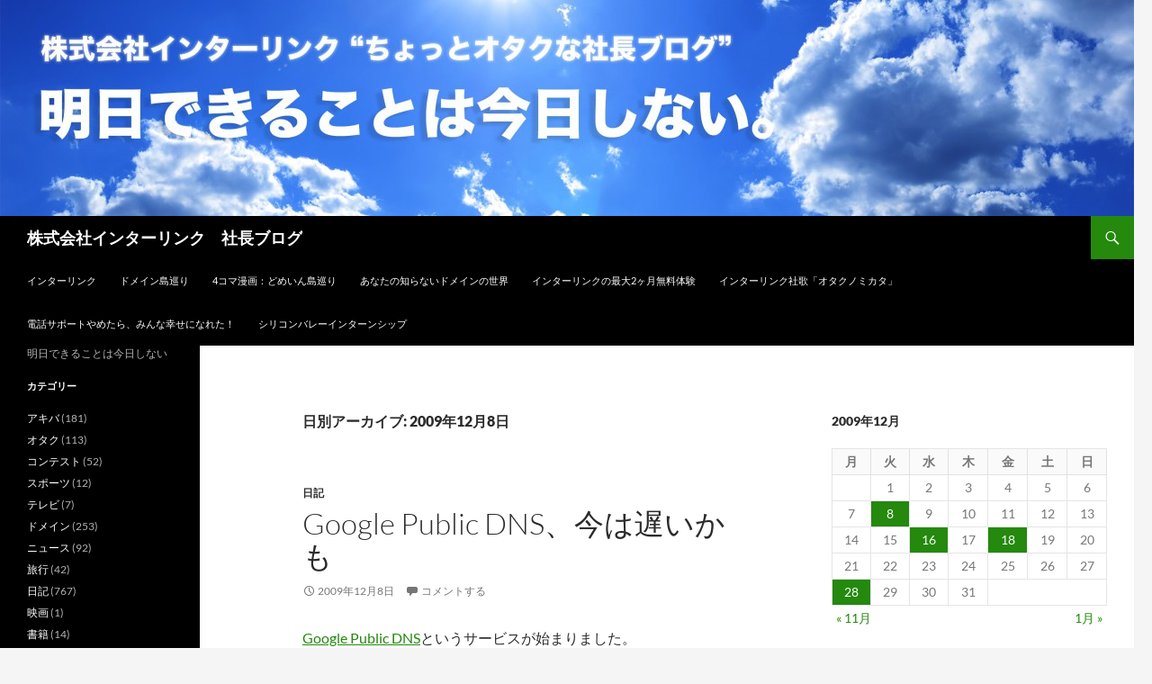

--- FILE ---
content_type: text/html; charset=UTF-8
request_url: https://interlink.blog/2009/12/08
body_size: 54224
content:
<!DOCTYPE html>
<!--[if IE 7]>
<html class="ie ie7" dir="ltr" lang="ja" prefix="og: https://ogp.me/ns#">
<![endif]-->
<!--[if IE 8]>
<html class="ie ie8" dir="ltr" lang="ja" prefix="og: https://ogp.me/ns#">
<![endif]-->
<!--[if !(IE 7) & !(IE 8)]><!-->
<html dir="ltr" lang="ja" prefix="og: https://ogp.me/ns#">
<!--<![endif]-->
<head>
	<meta charset="UTF-8">
	<meta name="viewport" content="width=device-width">
	
	<link rel="profile" href="https://gmpg.org/xfn/11">
	<link rel="pingback" href="https://interlink.blog/xmlrpc.php">
	<!--[if lt IE 9]>
	<script src="https://interlink.blog/wp-content/themes/twentyfourteen/js/html5.js?ver=3.7.0"></script>
	<![endif]-->
	
		<!-- All in One SEO 4.7.0 - aioseo.com -->
		<title>2009年12月8日 | 株式会社インターリンク 社長ブログ</title>
		<meta name="robots" content="noindex, max-snippet:-1, max-image-preview:large, max-video-preview:-1" />
		<link rel="canonical" href="https://interlink.blog/2009/12/08" />
		<meta name="generator" content="All in One SEO (AIOSEO) 4.7.0" />
		<script type="application/ld+json" class="aioseo-schema">
			{"@context":"https:\/\/schema.org","@graph":[{"@type":"BreadcrumbList","@id":"https:\/\/interlink.blog\/2009\/12\/08#breadcrumblist","itemListElement":[{"@type":"ListItem","@id":"https:\/\/interlink.blog\/#listItem","position":1,"name":"\u5bb6","item":"https:\/\/interlink.blog\/","nextItem":"https:\/\/interlink.blog\/2009\/#listItem"},{"@type":"ListItem","@id":"https:\/\/interlink.blog\/2009\/#listItem","position":2,"name":"2009","item":"https:\/\/interlink.blog\/2009\/","nextItem":"https:\/\/interlink.blog\/2009\/12\/#listItem","previousItem":"https:\/\/interlink.blog\/#listItem"},{"@type":"ListItem","@id":"https:\/\/interlink.blog\/2009\/12\/#listItem","position":3,"name":"12\u6708, 2009","item":"https:\/\/interlink.blog\/2009\/12\/","nextItem":"https:\/\/interlink.blog\/2009\/12\/08\/#listItem","previousItem":"https:\/\/interlink.blog\/2009\/#listItem"},{"@type":"ListItem","@id":"https:\/\/interlink.blog\/2009\/12\/08\/#listItem","position":4,"name":"2009\u5e7412\u67088\u65e5","previousItem":"https:\/\/interlink.blog\/2009\/12\/#listItem"}]},{"@type":"CollectionPage","@id":"https:\/\/interlink.blog\/2009\/12\/08#collectionpage","url":"https:\/\/interlink.blog\/2009\/12\/08","name":"2009\u5e7412\u67088\u65e5 | \u682a\u5f0f\u4f1a\u793e\u30a4\u30f3\u30bf\u30fc\u30ea\u30f3\u30af \u793e\u9577\u30d6\u30ed\u30b0","inLanguage":"ja","isPartOf":{"@id":"https:\/\/interlink.blog\/#website"},"breadcrumb":{"@id":"https:\/\/interlink.blog\/2009\/12\/08#breadcrumblist"}},{"@type":"Organization","@id":"https:\/\/interlink.blog\/#organization","name":"\u682a\u5f0f\u4f1a\u793e\u30a4\u30f3\u30bf\u30fc\u30ea\u30f3\u30af\u3000\u793e\u9577\u30d6\u30ed\u30b0","description":"\u660e\u65e5\u3067\u304d\u308b\u3053\u3068\u306f\u4eca\u65e5\u3057\u306a\u3044","url":"https:\/\/interlink.blog\/"},{"@type":"WebSite","@id":"https:\/\/interlink.blog\/#website","url":"https:\/\/interlink.blog\/","name":"\u682a\u5f0f\u4f1a\u793e\u30a4\u30f3\u30bf\u30fc\u30ea\u30f3\u30af\u3000\u793e\u9577\u30d6\u30ed\u30b0","description":"\u660e\u65e5\u3067\u304d\u308b\u3053\u3068\u306f\u4eca\u65e5\u3057\u306a\u3044","inLanguage":"ja","publisher":{"@id":"https:\/\/interlink.blog\/#organization"}}]}
		</script>
		<!-- All in One SEO -->

<link rel="alternate" type="application/rss+xml" title="株式会社インターリンク　社長ブログ &raquo; フィード" href="https://interlink.blog/feed" />
<link rel="alternate" type="application/rss+xml" title="株式会社インターリンク　社長ブログ &raquo; コメントフィード" href="https://interlink.blog/comments/feed" />
<script>
window._wpemojiSettings = {"baseUrl":"https:\/\/s.w.org\/images\/core\/emoji\/15.0.3\/72x72\/","ext":".png","svgUrl":"https:\/\/s.w.org\/images\/core\/emoji\/15.0.3\/svg\/","svgExt":".svg","source":{"concatemoji":"https:\/\/interlink.blog\/wp-includes\/js\/wp-emoji-release.min.js?ver=6.6.2"}};
/*! This file is auto-generated */
!function(i,n){var o,s,e;function c(e){try{var t={supportTests:e,timestamp:(new Date).valueOf()};sessionStorage.setItem(o,JSON.stringify(t))}catch(e){}}function p(e,t,n){e.clearRect(0,0,e.canvas.width,e.canvas.height),e.fillText(t,0,0);var t=new Uint32Array(e.getImageData(0,0,e.canvas.width,e.canvas.height).data),r=(e.clearRect(0,0,e.canvas.width,e.canvas.height),e.fillText(n,0,0),new Uint32Array(e.getImageData(0,0,e.canvas.width,e.canvas.height).data));return t.every(function(e,t){return e===r[t]})}function u(e,t,n){switch(t){case"flag":return n(e,"\ud83c\udff3\ufe0f\u200d\u26a7\ufe0f","\ud83c\udff3\ufe0f\u200b\u26a7\ufe0f")?!1:!n(e,"\ud83c\uddfa\ud83c\uddf3","\ud83c\uddfa\u200b\ud83c\uddf3")&&!n(e,"\ud83c\udff4\udb40\udc67\udb40\udc62\udb40\udc65\udb40\udc6e\udb40\udc67\udb40\udc7f","\ud83c\udff4\u200b\udb40\udc67\u200b\udb40\udc62\u200b\udb40\udc65\u200b\udb40\udc6e\u200b\udb40\udc67\u200b\udb40\udc7f");case"emoji":return!n(e,"\ud83d\udc26\u200d\u2b1b","\ud83d\udc26\u200b\u2b1b")}return!1}function f(e,t,n){var r="undefined"!=typeof WorkerGlobalScope&&self instanceof WorkerGlobalScope?new OffscreenCanvas(300,150):i.createElement("canvas"),a=r.getContext("2d",{willReadFrequently:!0}),o=(a.textBaseline="top",a.font="600 32px Arial",{});return e.forEach(function(e){o[e]=t(a,e,n)}),o}function t(e){var t=i.createElement("script");t.src=e,t.defer=!0,i.head.appendChild(t)}"undefined"!=typeof Promise&&(o="wpEmojiSettingsSupports",s=["flag","emoji"],n.supports={everything:!0,everythingExceptFlag:!0},e=new Promise(function(e){i.addEventListener("DOMContentLoaded",e,{once:!0})}),new Promise(function(t){var n=function(){try{var e=JSON.parse(sessionStorage.getItem(o));if("object"==typeof e&&"number"==typeof e.timestamp&&(new Date).valueOf()<e.timestamp+604800&&"object"==typeof e.supportTests)return e.supportTests}catch(e){}return null}();if(!n){if("undefined"!=typeof Worker&&"undefined"!=typeof OffscreenCanvas&&"undefined"!=typeof URL&&URL.createObjectURL&&"undefined"!=typeof Blob)try{var e="postMessage("+f.toString()+"("+[JSON.stringify(s),u.toString(),p.toString()].join(",")+"));",r=new Blob([e],{type:"text/javascript"}),a=new Worker(URL.createObjectURL(r),{name:"wpTestEmojiSupports"});return void(a.onmessage=function(e){c(n=e.data),a.terminate(),t(n)})}catch(e){}c(n=f(s,u,p))}t(n)}).then(function(e){for(var t in e)n.supports[t]=e[t],n.supports.everything=n.supports.everything&&n.supports[t],"flag"!==t&&(n.supports.everythingExceptFlag=n.supports.everythingExceptFlag&&n.supports[t]);n.supports.everythingExceptFlag=n.supports.everythingExceptFlag&&!n.supports.flag,n.DOMReady=!1,n.readyCallback=function(){n.DOMReady=!0}}).then(function(){return e}).then(function(){var e;n.supports.everything||(n.readyCallback(),(e=n.source||{}).concatemoji?t(e.concatemoji):e.wpemoji&&e.twemoji&&(t(e.twemoji),t(e.wpemoji)))}))}((window,document),window._wpemojiSettings);
</script>
<style id='wp-emoji-styles-inline-css'>

	img.wp-smiley, img.emoji {
		display: inline !important;
		border: none !important;
		box-shadow: none !important;
		height: 1em !important;
		width: 1em !important;
		margin: 0 0.07em !important;
		vertical-align: -0.1em !important;
		background: none !important;
		padding: 0 !important;
	}
</style>
<link rel='stylesheet' id='wp-block-library-css' href='https://interlink.blog/wp-includes/css/dist/block-library/style.min.css?ver=6.6.2' media='all' />
<style id='wp-block-library-theme-inline-css'>
.wp-block-audio :where(figcaption){color:#555;font-size:13px;text-align:center}.is-dark-theme .wp-block-audio :where(figcaption){color:#ffffffa6}.wp-block-audio{margin:0 0 1em}.wp-block-code{border:1px solid #ccc;border-radius:4px;font-family:Menlo,Consolas,monaco,monospace;padding:.8em 1em}.wp-block-embed :where(figcaption){color:#555;font-size:13px;text-align:center}.is-dark-theme .wp-block-embed :where(figcaption){color:#ffffffa6}.wp-block-embed{margin:0 0 1em}.blocks-gallery-caption{color:#555;font-size:13px;text-align:center}.is-dark-theme .blocks-gallery-caption{color:#ffffffa6}:root :where(.wp-block-image figcaption){color:#555;font-size:13px;text-align:center}.is-dark-theme :root :where(.wp-block-image figcaption){color:#ffffffa6}.wp-block-image{margin:0 0 1em}.wp-block-pullquote{border-bottom:4px solid;border-top:4px solid;color:currentColor;margin-bottom:1.75em}.wp-block-pullquote cite,.wp-block-pullquote footer,.wp-block-pullquote__citation{color:currentColor;font-size:.8125em;font-style:normal;text-transform:uppercase}.wp-block-quote{border-left:.25em solid;margin:0 0 1.75em;padding-left:1em}.wp-block-quote cite,.wp-block-quote footer{color:currentColor;font-size:.8125em;font-style:normal;position:relative}.wp-block-quote.has-text-align-right{border-left:none;border-right:.25em solid;padding-left:0;padding-right:1em}.wp-block-quote.has-text-align-center{border:none;padding-left:0}.wp-block-quote.is-large,.wp-block-quote.is-style-large,.wp-block-quote.is-style-plain{border:none}.wp-block-search .wp-block-search__label{font-weight:700}.wp-block-search__button{border:1px solid #ccc;padding:.375em .625em}:where(.wp-block-group.has-background){padding:1.25em 2.375em}.wp-block-separator.has-css-opacity{opacity:.4}.wp-block-separator{border:none;border-bottom:2px solid;margin-left:auto;margin-right:auto}.wp-block-separator.has-alpha-channel-opacity{opacity:1}.wp-block-separator:not(.is-style-wide):not(.is-style-dots){width:100px}.wp-block-separator.has-background:not(.is-style-dots){border-bottom:none;height:1px}.wp-block-separator.has-background:not(.is-style-wide):not(.is-style-dots){height:2px}.wp-block-table{margin:0 0 1em}.wp-block-table td,.wp-block-table th{word-break:normal}.wp-block-table :where(figcaption){color:#555;font-size:13px;text-align:center}.is-dark-theme .wp-block-table :where(figcaption){color:#ffffffa6}.wp-block-video :where(figcaption){color:#555;font-size:13px;text-align:center}.is-dark-theme .wp-block-video :where(figcaption){color:#ffffffa6}.wp-block-video{margin:0 0 1em}:root :where(.wp-block-template-part.has-background){margin-bottom:0;margin-top:0;padding:1.25em 2.375em}
</style>
<style id='classic-theme-styles-inline-css'>
/*! This file is auto-generated */
.wp-block-button__link{color:#fff;background-color:#32373c;border-radius:9999px;box-shadow:none;text-decoration:none;padding:calc(.667em + 2px) calc(1.333em + 2px);font-size:1.125em}.wp-block-file__button{background:#32373c;color:#fff;text-decoration:none}
</style>
<style id='global-styles-inline-css'>
:root{--wp--preset--aspect-ratio--square: 1;--wp--preset--aspect-ratio--4-3: 4/3;--wp--preset--aspect-ratio--3-4: 3/4;--wp--preset--aspect-ratio--3-2: 3/2;--wp--preset--aspect-ratio--2-3: 2/3;--wp--preset--aspect-ratio--16-9: 16/9;--wp--preset--aspect-ratio--9-16: 9/16;--wp--preset--color--black: #000;--wp--preset--color--cyan-bluish-gray: #abb8c3;--wp--preset--color--white: #fff;--wp--preset--color--pale-pink: #f78da7;--wp--preset--color--vivid-red: #cf2e2e;--wp--preset--color--luminous-vivid-orange: #ff6900;--wp--preset--color--luminous-vivid-amber: #fcb900;--wp--preset--color--light-green-cyan: #7bdcb5;--wp--preset--color--vivid-green-cyan: #00d084;--wp--preset--color--pale-cyan-blue: #8ed1fc;--wp--preset--color--vivid-cyan-blue: #0693e3;--wp--preset--color--vivid-purple: #9b51e0;--wp--preset--color--green: #24890d;--wp--preset--color--dark-gray: #2b2b2b;--wp--preset--color--medium-gray: #767676;--wp--preset--color--light-gray: #f5f5f5;--wp--preset--gradient--vivid-cyan-blue-to-vivid-purple: linear-gradient(135deg,rgba(6,147,227,1) 0%,rgb(155,81,224) 100%);--wp--preset--gradient--light-green-cyan-to-vivid-green-cyan: linear-gradient(135deg,rgb(122,220,180) 0%,rgb(0,208,130) 100%);--wp--preset--gradient--luminous-vivid-amber-to-luminous-vivid-orange: linear-gradient(135deg,rgba(252,185,0,1) 0%,rgba(255,105,0,1) 100%);--wp--preset--gradient--luminous-vivid-orange-to-vivid-red: linear-gradient(135deg,rgba(255,105,0,1) 0%,rgb(207,46,46) 100%);--wp--preset--gradient--very-light-gray-to-cyan-bluish-gray: linear-gradient(135deg,rgb(238,238,238) 0%,rgb(169,184,195) 100%);--wp--preset--gradient--cool-to-warm-spectrum: linear-gradient(135deg,rgb(74,234,220) 0%,rgb(151,120,209) 20%,rgb(207,42,186) 40%,rgb(238,44,130) 60%,rgb(251,105,98) 80%,rgb(254,248,76) 100%);--wp--preset--gradient--blush-light-purple: linear-gradient(135deg,rgb(255,206,236) 0%,rgb(152,150,240) 100%);--wp--preset--gradient--blush-bordeaux: linear-gradient(135deg,rgb(254,205,165) 0%,rgb(254,45,45) 50%,rgb(107,0,62) 100%);--wp--preset--gradient--luminous-dusk: linear-gradient(135deg,rgb(255,203,112) 0%,rgb(199,81,192) 50%,rgb(65,88,208) 100%);--wp--preset--gradient--pale-ocean: linear-gradient(135deg,rgb(255,245,203) 0%,rgb(182,227,212) 50%,rgb(51,167,181) 100%);--wp--preset--gradient--electric-grass: linear-gradient(135deg,rgb(202,248,128) 0%,rgb(113,206,126) 100%);--wp--preset--gradient--midnight: linear-gradient(135deg,rgb(2,3,129) 0%,rgb(40,116,252) 100%);--wp--preset--font-size--small: 13px;--wp--preset--font-size--medium: 20px;--wp--preset--font-size--large: 36px;--wp--preset--font-size--x-large: 42px;--wp--preset--spacing--20: 0.44rem;--wp--preset--spacing--30: 0.67rem;--wp--preset--spacing--40: 1rem;--wp--preset--spacing--50: 1.5rem;--wp--preset--spacing--60: 2.25rem;--wp--preset--spacing--70: 3.38rem;--wp--preset--spacing--80: 5.06rem;--wp--preset--shadow--natural: 6px 6px 9px rgba(0, 0, 0, 0.2);--wp--preset--shadow--deep: 12px 12px 50px rgba(0, 0, 0, 0.4);--wp--preset--shadow--sharp: 6px 6px 0px rgba(0, 0, 0, 0.2);--wp--preset--shadow--outlined: 6px 6px 0px -3px rgba(255, 255, 255, 1), 6px 6px rgba(0, 0, 0, 1);--wp--preset--shadow--crisp: 6px 6px 0px rgba(0, 0, 0, 1);}:where(.is-layout-flex){gap: 0.5em;}:where(.is-layout-grid){gap: 0.5em;}body .is-layout-flex{display: flex;}.is-layout-flex{flex-wrap: wrap;align-items: center;}.is-layout-flex > :is(*, div){margin: 0;}body .is-layout-grid{display: grid;}.is-layout-grid > :is(*, div){margin: 0;}:where(.wp-block-columns.is-layout-flex){gap: 2em;}:where(.wp-block-columns.is-layout-grid){gap: 2em;}:where(.wp-block-post-template.is-layout-flex){gap: 1.25em;}:where(.wp-block-post-template.is-layout-grid){gap: 1.25em;}.has-black-color{color: var(--wp--preset--color--black) !important;}.has-cyan-bluish-gray-color{color: var(--wp--preset--color--cyan-bluish-gray) !important;}.has-white-color{color: var(--wp--preset--color--white) !important;}.has-pale-pink-color{color: var(--wp--preset--color--pale-pink) !important;}.has-vivid-red-color{color: var(--wp--preset--color--vivid-red) !important;}.has-luminous-vivid-orange-color{color: var(--wp--preset--color--luminous-vivid-orange) !important;}.has-luminous-vivid-amber-color{color: var(--wp--preset--color--luminous-vivid-amber) !important;}.has-light-green-cyan-color{color: var(--wp--preset--color--light-green-cyan) !important;}.has-vivid-green-cyan-color{color: var(--wp--preset--color--vivid-green-cyan) !important;}.has-pale-cyan-blue-color{color: var(--wp--preset--color--pale-cyan-blue) !important;}.has-vivid-cyan-blue-color{color: var(--wp--preset--color--vivid-cyan-blue) !important;}.has-vivid-purple-color{color: var(--wp--preset--color--vivid-purple) !important;}.has-black-background-color{background-color: var(--wp--preset--color--black) !important;}.has-cyan-bluish-gray-background-color{background-color: var(--wp--preset--color--cyan-bluish-gray) !important;}.has-white-background-color{background-color: var(--wp--preset--color--white) !important;}.has-pale-pink-background-color{background-color: var(--wp--preset--color--pale-pink) !important;}.has-vivid-red-background-color{background-color: var(--wp--preset--color--vivid-red) !important;}.has-luminous-vivid-orange-background-color{background-color: var(--wp--preset--color--luminous-vivid-orange) !important;}.has-luminous-vivid-amber-background-color{background-color: var(--wp--preset--color--luminous-vivid-amber) !important;}.has-light-green-cyan-background-color{background-color: var(--wp--preset--color--light-green-cyan) !important;}.has-vivid-green-cyan-background-color{background-color: var(--wp--preset--color--vivid-green-cyan) !important;}.has-pale-cyan-blue-background-color{background-color: var(--wp--preset--color--pale-cyan-blue) !important;}.has-vivid-cyan-blue-background-color{background-color: var(--wp--preset--color--vivid-cyan-blue) !important;}.has-vivid-purple-background-color{background-color: var(--wp--preset--color--vivid-purple) !important;}.has-black-border-color{border-color: var(--wp--preset--color--black) !important;}.has-cyan-bluish-gray-border-color{border-color: var(--wp--preset--color--cyan-bluish-gray) !important;}.has-white-border-color{border-color: var(--wp--preset--color--white) !important;}.has-pale-pink-border-color{border-color: var(--wp--preset--color--pale-pink) !important;}.has-vivid-red-border-color{border-color: var(--wp--preset--color--vivid-red) !important;}.has-luminous-vivid-orange-border-color{border-color: var(--wp--preset--color--luminous-vivid-orange) !important;}.has-luminous-vivid-amber-border-color{border-color: var(--wp--preset--color--luminous-vivid-amber) !important;}.has-light-green-cyan-border-color{border-color: var(--wp--preset--color--light-green-cyan) !important;}.has-vivid-green-cyan-border-color{border-color: var(--wp--preset--color--vivid-green-cyan) !important;}.has-pale-cyan-blue-border-color{border-color: var(--wp--preset--color--pale-cyan-blue) !important;}.has-vivid-cyan-blue-border-color{border-color: var(--wp--preset--color--vivid-cyan-blue) !important;}.has-vivid-purple-border-color{border-color: var(--wp--preset--color--vivid-purple) !important;}.has-vivid-cyan-blue-to-vivid-purple-gradient-background{background: var(--wp--preset--gradient--vivid-cyan-blue-to-vivid-purple) !important;}.has-light-green-cyan-to-vivid-green-cyan-gradient-background{background: var(--wp--preset--gradient--light-green-cyan-to-vivid-green-cyan) !important;}.has-luminous-vivid-amber-to-luminous-vivid-orange-gradient-background{background: var(--wp--preset--gradient--luminous-vivid-amber-to-luminous-vivid-orange) !important;}.has-luminous-vivid-orange-to-vivid-red-gradient-background{background: var(--wp--preset--gradient--luminous-vivid-orange-to-vivid-red) !important;}.has-very-light-gray-to-cyan-bluish-gray-gradient-background{background: var(--wp--preset--gradient--very-light-gray-to-cyan-bluish-gray) !important;}.has-cool-to-warm-spectrum-gradient-background{background: var(--wp--preset--gradient--cool-to-warm-spectrum) !important;}.has-blush-light-purple-gradient-background{background: var(--wp--preset--gradient--blush-light-purple) !important;}.has-blush-bordeaux-gradient-background{background: var(--wp--preset--gradient--blush-bordeaux) !important;}.has-luminous-dusk-gradient-background{background: var(--wp--preset--gradient--luminous-dusk) !important;}.has-pale-ocean-gradient-background{background: var(--wp--preset--gradient--pale-ocean) !important;}.has-electric-grass-gradient-background{background: var(--wp--preset--gradient--electric-grass) !important;}.has-midnight-gradient-background{background: var(--wp--preset--gradient--midnight) !important;}.has-small-font-size{font-size: var(--wp--preset--font-size--small) !important;}.has-medium-font-size{font-size: var(--wp--preset--font-size--medium) !important;}.has-large-font-size{font-size: var(--wp--preset--font-size--large) !important;}.has-x-large-font-size{font-size: var(--wp--preset--font-size--x-large) !important;}
:where(.wp-block-post-template.is-layout-flex){gap: 1.25em;}:where(.wp-block-post-template.is-layout-grid){gap: 1.25em;}
:where(.wp-block-columns.is-layout-flex){gap: 2em;}:where(.wp-block-columns.is-layout-grid){gap: 2em;}
:root :where(.wp-block-pullquote){font-size: 1.5em;line-height: 1.6;}
</style>
<link rel='stylesheet' id='wp-pagenavi-css' href='https://interlink.blog/wp-content/plugins/wp-pagenavi/pagenavi-css.css?ver=2.70' media='all' />
<link rel='stylesheet' id='twentyfourteen-lato-css' href='https://interlink.blog/wp-content/themes/twentyfourteen/fonts/font-lato.css?ver=20230328' media='all' />
<link rel='stylesheet' id='genericons-css' href='https://interlink.blog/wp-content/themes/twentyfourteen/genericons/genericons.css?ver=3.0.3' media='all' />
<link rel='stylesheet' id='twentyfourteen-style-css' href='https://interlink.blog/wp-content/themes/twentyfourteen/style.css?ver=20240716' media='all' />
<link rel='stylesheet' id='twentyfourteen-block-style-css' href='https://interlink.blog/wp-content/themes/twentyfourteen/css/blocks.css?ver=20240613' media='all' />
<!--[if lt IE 9]>
<link rel='stylesheet' id='twentyfourteen-ie-css' href='https://interlink.blog/wp-content/themes/twentyfourteen/css/ie.css?ver=20140711' media='all' />
<![endif]-->
<link rel='stylesheet' id='fancybox-css' href='https://interlink.blog/wp-content/plugins/easy-fancybox/fancybox/1.5.4/jquery.fancybox.min.css?ver=6.6.2' media='screen' />
<style id='fancybox-inline-css'>
#fancybox-outer{background:#ffffff}#fancybox-content{background:#ffffff;border-color:#ffffff;color:#000000;}#fancybox-title,#fancybox-title-float-main{color:#fff}
</style>
<script src="https://interlink.blog/wp-includes/js/jquery/jquery.min.js?ver=3.7.1" id="jquery-core-js"></script>
<script src="https://interlink.blog/wp-includes/js/jquery/jquery-migrate.min.js?ver=3.4.1" id="jquery-migrate-js"></script>
<script src="https://interlink.blog/wp-content/themes/twentyfourteen/js/functions.js?ver=20230526" id="twentyfourteen-script-js" defer data-wp-strategy="defer"></script>
<link rel="https://api.w.org/" href="https://interlink.blog/wp-json/" /><link rel="EditURI" type="application/rsd+xml" title="RSD" href="https://interlink.blog/xmlrpc.php?rsd" />
<meta name="generator" content="WordPress 6.6.2" />
<meta name="google-site-verification" content="WgWQXyo9o9E-XOwAquOc62gMev7N0uAG1GKJMnTLdsE" />		<style id="wp-custom-css">
			* {text-transform: none;}
.entry-title {text-transform: none;}
.widget .widget-title {text-transform: none;}		</style>
		</head>

<body data-rsssl=1 class="archive date wp-embed-responsive header-image list-view">
<div id="page" class="hfeed site">
		<div id="site-header">
		<a href="https://interlink.blog/" rel="home">
			<img src="https://interlink.blog/wp-content/uploads/2014/12/cropped-20.jpg" width="1260" height="240" alt="株式会社インターリンク　社長ブログ" srcset="https://interlink.blog/wp-content/uploads/2014/12/cropped-20.jpg 1260w, https://interlink.blog/wp-content/uploads/2014/12/cropped-20-300x57.jpg 300w, https://interlink.blog/wp-content/uploads/2014/12/cropped-20-1024x195.jpg 1024w" sizes="(max-width: 1260px) 100vw, 1260px" decoding="async" fetchpriority="high" />		</a>
	</div>
	
	<header id="masthead" class="site-header">
		<div class="header-main">
			<h1 class="site-title"><a href="https://interlink.blog/" rel="home">株式会社インターリンク　社長ブログ</a></h1>

			<div class="search-toggle">
				<a href="#search-container" class="screen-reader-text" aria-expanded="false" aria-controls="search-container">
					検索				</a>
			</div>

			<nav id="primary-navigation" class="site-navigation primary-navigation">
				<button class="menu-toggle">メインメニュー</button>
				<a class="screen-reader-text skip-link" href="#content">
					コンテンツへスキップ				</a>
				<div class="menu-%e3%83%aa%e3%83%b3%e3%82%af-container"><ul id="primary-menu" class="nav-menu"><li id="menu-item-7" class="menu-item menu-item-type-custom menu-item-object-custom menu-item-7"><a href="https://www.interlink.or.jp/">インターリンク</a></li>
<li id="menu-item-8" class="menu-item menu-item-type-custom menu-item-object-custom menu-item-8"><a href="https://islanddomains.earth/">ドメイン島巡り</a></li>
<li id="menu-item-9" class="menu-item menu-item-type-custom menu-item-object-custom menu-item-9"><a href="https://note.com/islanddomains">4コマ漫画：どめいん島巡り</a></li>
<li id="menu-item-11" class="menu-item menu-item-type-custom menu-item-object-custom menu-item-11"><a href="https://あなたの知らないドメインの.世界/">あなたの知らないドメインの世界</a></li>
<li id="menu-item-12" class="menu-item menu-item-type-custom menu-item-object-custom menu-item-12"><a href="https://www.interlink.or.jp/taiken.html">インターリンクの最大2ヶ月無料体験</a></li>
<li id="menu-item-4893" class="menu-item menu-item-type-custom menu-item-object-custom menu-item-4893"><a href="https://youtu.be/LBKfXaeSfIY">インターリンク社歌「オタクノミカタ」</a></li>
<li id="menu-item-4894" class="menu-item menu-item-type-custom menu-item-object-custom menu-item-4894"><a href="https://www.interlink.or.jp/books/tel.html">電話サポートやめたら、みんな幸せになれた！</a></li>
<li id="menu-item-4895" class="menu-item menu-item-type-custom menu-item-object-custom menu-item-4895"><a href="https://インターンシップ.みんな/">シリコンバレーインターンシップ</a></li>
</ul></div>			</nav>
		</div>

		<div id="search-container" class="search-box-wrapper hide">
			<div class="search-box">
				<form role="search" method="get" class="search-form" action="https://interlink.blog/">
				<label>
					<span class="screen-reader-text">検索:</span>
					<input type="search" class="search-field" placeholder="検索&hellip;" value="" name="s" />
				</label>
				<input type="submit" class="search-submit" value="検索" />
			</form>			</div>
		</div>
	</header><!-- #masthead -->

	<div id="main" class="site-main">

	<section id="primary" class="content-area">
		<div id="content" class="site-content" role="main">

			
			<header class="page-header">
				<h1 class="page-title">
					日別アーカイブ: 2009年12月8日				</h1>
			</header><!-- .page-header -->

				
<article id="post-241" class="post-241 post type-post status-publish format-standard hentry category-cat3856246">
	
	<header class="entry-header">
				<div class="entry-meta">
			<span class="cat-links"><a href="https://interlink.blog/category/cat3856246" rel="category tag">日記</a></span>
		</div>
			<h1 class="entry-title"><a href="https://interlink.blog/2009/12/google-public-d.html" rel="bookmark">Google Public DNS、今は遅いかも</a></h1>
		<div class="entry-meta">
			<span class="entry-date"><a href="https://interlink.blog/2009/12/google-public-d.html" rel="bookmark"><time class="entry-date" datetime="2009-12-08T09:38:45+09:00">2009年12月8日</time></a></span> <span class="byline"><span class="author vcard"><a class="url fn n" href="https://interlink.blog/author/interlink-blog" rel="author">interlink-blog</a></span></span>			<span class="comments-link"><a href="https://interlink.blog/2009/12/google-public-d.html#respond">コメントする</a></span>
						</div><!-- .entry-meta -->
	</header><!-- .entry-header -->

		<div class="entry-content">
		<p><a href="http://gigazine.net/index.php?/news/comments/20091204_google_public_dns/">Google Public DNS</a>というサービスが始まりました。</p>
<p>ユーザーから見ると、8.8.8.8を設定すればいいだけですから、簡単でわかりやすく、しかも早いとなれば皆がGoogle Public DNSを使うようになっても不思議はありません。</p>
<p>早速、8.8.8.8を設定してみました。</p>
<p>中国語のサイトなどを見てみると、確かにちょっと早いような気がします。</p>
<p>よく見るサイトは、変化なし。<a href="http://www.geekpage.jp/blog/?id=2009/12/7/1">応答速度を調査したブログ</a>によれば、かえって遅いようです。</p>
<p>結論としては、「早くもなさそう」ということでしょうか。</p>
<p>しかしながら、資金力のあるGoogleのことですから、anycast技術で近い将来には最速DNSとなるだろうな、という気がします。</p>
	</div><!-- .entry-content -->
	
	</article><!-- #post-241 -->
		</div><!-- #content -->
	</section><!-- #primary -->

<div id="content-sidebar" class="content-sidebar widget-area" role="complementary">
	<aside id="calendar-2" class="widget widget_calendar"><div id="calendar_wrap" class="calendar_wrap"><table id="wp-calendar" class="wp-calendar-table">
	<caption>2009年12月</caption>
	<thead>
	<tr>
		<th scope="col" title="月曜日">月</th>
		<th scope="col" title="火曜日">火</th>
		<th scope="col" title="水曜日">水</th>
		<th scope="col" title="木曜日">木</th>
		<th scope="col" title="金曜日">金</th>
		<th scope="col" title="土曜日">土</th>
		<th scope="col" title="日曜日">日</th>
	</tr>
	</thead>
	<tbody>
	<tr>
		<td colspan="1" class="pad">&nbsp;</td><td>1</td><td>2</td><td>3</td><td>4</td><td>5</td><td>6</td>
	</tr>
	<tr>
		<td>7</td><td><a href="https://interlink.blog/2009/12/08" aria-label="2009年12月8日 に投稿を公開">8</a></td><td>9</td><td>10</td><td>11</td><td>12</td><td>13</td>
	</tr>
	<tr>
		<td>14</td><td>15</td><td><a href="https://interlink.blog/2009/12/16" aria-label="2009年12月16日 に投稿を公開">16</a></td><td>17</td><td><a href="https://interlink.blog/2009/12/18" aria-label="2009年12月18日 に投稿を公開">18</a></td><td>19</td><td>20</td>
	</tr>
	<tr>
		<td>21</td><td>22</td><td>23</td><td>24</td><td>25</td><td>26</td><td>27</td>
	</tr>
	<tr>
		<td><a href="https://interlink.blog/2009/12/28" aria-label="2009年12月28日 に投稿を公開">28</a></td><td>29</td><td>30</td><td>31</td>
		<td class="pad" colspan="3">&nbsp;</td>
	</tr>
	</tbody>
	</table><nav aria-label="前と次の月" class="wp-calendar-nav">
		<span class="wp-calendar-nav-prev"><a href="https://interlink.blog/2009/11">&laquo; 11月</a></span>
		<span class="pad">&nbsp;</span>
		<span class="wp-calendar-nav-next"><a href="https://interlink.blog/2010/01">1月 &raquo;</a></span>
	</nav></div></aside><aside id="nav_menu-2" class="widget widget_nav_menu"><h1 class="widget-title">リンク</h1><nav class="menu-%e3%83%aa%e3%83%b3%e3%82%af-container" aria-label="リンク"><ul id="menu-%e3%83%aa%e3%83%b3%e3%82%af" class="menu"><li class="menu-item menu-item-type-custom menu-item-object-custom menu-item-7"><a href="https://www.interlink.or.jp/">インターリンク</a></li>
<li class="menu-item menu-item-type-custom menu-item-object-custom menu-item-8"><a href="https://islanddomains.earth/">ドメイン島巡り</a></li>
<li class="menu-item menu-item-type-custom menu-item-object-custom menu-item-9"><a href="https://note.com/islanddomains">4コマ漫画：どめいん島巡り</a></li>
<li class="menu-item menu-item-type-custom menu-item-object-custom menu-item-11"><a href="https://あなたの知らないドメインの.世界/">あなたの知らないドメインの世界</a></li>
<li class="menu-item menu-item-type-custom menu-item-object-custom menu-item-12"><a href="https://www.interlink.or.jp/taiken.html">インターリンクの最大2ヶ月無料体験</a></li>
<li class="menu-item menu-item-type-custom menu-item-object-custom menu-item-4893"><a href="https://youtu.be/LBKfXaeSfIY">インターリンク社歌「オタクノミカタ」</a></li>
<li class="menu-item menu-item-type-custom menu-item-object-custom menu-item-4894"><a href="https://www.interlink.or.jp/books/tel.html">電話サポートやめたら、みんな幸せになれた！</a></li>
<li class="menu-item menu-item-type-custom menu-item-object-custom menu-item-4895"><a href="https://インターンシップ.みんな/">シリコンバレーインターンシップ</a></li>
</ul></nav></aside></div><!-- #content-sidebar -->
<div id="secondary">
		<h2 class="site-description">明日できることは今日しない</h2>
	
	
		<div id="primary-sidebar" class="primary-sidebar widget-area" role="complementary">
		<aside id="categories-2" class="widget widget_categories"><h1 class="widget-title">カテゴリー</h1><nav aria-label="カテゴリー">
			<ul>
					<li class="cat-item cat-item-1"><a href="https://interlink.blog/category/cat4316458">アキバ</a> (181)
</li>
	<li class="cat-item cat-item-4"><a href="https://interlink.blog/category/cat4322844">オタク</a> (113)
</li>
	<li class="cat-item cat-item-5"><a href="https://interlink.blog/category/cat4935006">コンテスト</a> (52)
</li>
	<li class="cat-item cat-item-6"><a href="https://interlink.blog/category/cat3843952">スポーツ</a> (12)
</li>
	<li class="cat-item cat-item-7"><a href="https://interlink.blog/category/cat3843936">テレビ</a> (7)
</li>
	<li class="cat-item cat-item-8"><a href="https://interlink.blog/category/cat3849078">ドメイン</a> (253)
</li>
	<li class="cat-item cat-item-9"><a href="https://interlink.blog/category/cat3849080">ニュース</a> (92)
</li>
	<li class="cat-item cat-item-10"><a href="https://interlink.blog/category/cat3843944">旅行</a> (42)
</li>
	<li class="cat-item cat-item-11"><a href="https://interlink.blog/category/cat3856246">日記</a> (767)
</li>
	<li class="cat-item cat-item-12"><a href="https://interlink.blog/category/cat3843940">映画</a> (1)
</li>
	<li class="cat-item cat-item-13"><a href="https://interlink.blog/category/cat3843948">書籍</a> (14)
</li>
	<li class="cat-item cat-item-16"><a href="https://interlink.blog/category/%e6%b5%b7%e5%a4%96%e3%82%a4%e3%83%99%e3%83%b3%e3%83%88">海外イベント</a> (70)
</li>
			</ul>

			</nav></aside><aside id="archives-2" class="widget widget_archive"><h1 class="widget-title">アーカイブ</h1>		<label class="screen-reader-text" for="archives-dropdown-2">アーカイブ</label>
		<select id="archives-dropdown-2" name="archive-dropdown">
			
			<option value="">月を選択</option>
				<option value='https://interlink.blog/2026/01'> 2026年1月 </option>
	<option value='https://interlink.blog/2025/12'> 2025年12月 </option>
	<option value='https://interlink.blog/2025/11'> 2025年11月 </option>
	<option value='https://interlink.blog/2025/10'> 2025年10月 </option>
	<option value='https://interlink.blog/2025/09'> 2025年9月 </option>
	<option value='https://interlink.blog/2025/08'> 2025年8月 </option>
	<option value='https://interlink.blog/2025/07'> 2025年7月 </option>
	<option value='https://interlink.blog/2025/06'> 2025年6月 </option>
	<option value='https://interlink.blog/2025/05'> 2025年5月 </option>
	<option value='https://interlink.blog/2025/04'> 2025年4月 </option>
	<option value='https://interlink.blog/2025/03'> 2025年3月 </option>
	<option value='https://interlink.blog/2025/02'> 2025年2月 </option>
	<option value='https://interlink.blog/2025/01'> 2025年1月 </option>
	<option value='https://interlink.blog/2024/12'> 2024年12月 </option>
	<option value='https://interlink.blog/2024/11'> 2024年11月 </option>
	<option value='https://interlink.blog/2024/10'> 2024年10月 </option>
	<option value='https://interlink.blog/2024/09'> 2024年9月 </option>
	<option value='https://interlink.blog/2024/08'> 2024年8月 </option>
	<option value='https://interlink.blog/2024/07'> 2024年7月 </option>
	<option value='https://interlink.blog/2024/06'> 2024年6月 </option>
	<option value='https://interlink.blog/2024/05'> 2024年5月 </option>
	<option value='https://interlink.blog/2024/04'> 2024年4月 </option>
	<option value='https://interlink.blog/2024/03'> 2024年3月 </option>
	<option value='https://interlink.blog/2024/02'> 2024年2月 </option>
	<option value='https://interlink.blog/2024/01'> 2024年1月 </option>
	<option value='https://interlink.blog/2023/12'> 2023年12月 </option>
	<option value='https://interlink.blog/2023/11'> 2023年11月 </option>
	<option value='https://interlink.blog/2023/10'> 2023年10月 </option>
	<option value='https://interlink.blog/2023/09'> 2023年9月 </option>
	<option value='https://interlink.blog/2023/08'> 2023年8月 </option>
	<option value='https://interlink.blog/2023/07'> 2023年7月 </option>
	<option value='https://interlink.blog/2023/06'> 2023年6月 </option>
	<option value='https://interlink.blog/2023/05'> 2023年5月 </option>
	<option value='https://interlink.blog/2023/04'> 2023年4月 </option>
	<option value='https://interlink.blog/2023/03'> 2023年3月 </option>
	<option value='https://interlink.blog/2023/02'> 2023年2月 </option>
	<option value='https://interlink.blog/2023/01'> 2023年1月 </option>
	<option value='https://interlink.blog/2022/12'> 2022年12月 </option>
	<option value='https://interlink.blog/2022/11'> 2022年11月 </option>
	<option value='https://interlink.blog/2022/10'> 2022年10月 </option>
	<option value='https://interlink.blog/2022/09'> 2022年9月 </option>
	<option value='https://interlink.blog/2022/08'> 2022年8月 </option>
	<option value='https://interlink.blog/2022/07'> 2022年7月 </option>
	<option value='https://interlink.blog/2022/06'> 2022年6月 </option>
	<option value='https://interlink.blog/2022/05'> 2022年5月 </option>
	<option value='https://interlink.blog/2022/04'> 2022年4月 </option>
	<option value='https://interlink.blog/2022/03'> 2022年3月 </option>
	<option value='https://interlink.blog/2022/02'> 2022年2月 </option>
	<option value='https://interlink.blog/2022/01'> 2022年1月 </option>
	<option value='https://interlink.blog/2021/12'> 2021年12月 </option>
	<option value='https://interlink.blog/2021/11'> 2021年11月 </option>
	<option value='https://interlink.blog/2021/10'> 2021年10月 </option>
	<option value='https://interlink.blog/2021/09'> 2021年9月 </option>
	<option value='https://interlink.blog/2021/08'> 2021年8月 </option>
	<option value='https://interlink.blog/2021/07'> 2021年7月 </option>
	<option value='https://interlink.blog/2021/06'> 2021年6月 </option>
	<option value='https://interlink.blog/2021/05'> 2021年5月 </option>
	<option value='https://interlink.blog/2021/04'> 2021年4月 </option>
	<option value='https://interlink.blog/2021/03'> 2021年3月 </option>
	<option value='https://interlink.blog/2021/02'> 2021年2月 </option>
	<option value='https://interlink.blog/2021/01'> 2021年1月 </option>
	<option value='https://interlink.blog/2020/12'> 2020年12月 </option>
	<option value='https://interlink.blog/2020/11'> 2020年11月 </option>
	<option value='https://interlink.blog/2020/10'> 2020年10月 </option>
	<option value='https://interlink.blog/2020/09'> 2020年9月 </option>
	<option value='https://interlink.blog/2020/08'> 2020年8月 </option>
	<option value='https://interlink.blog/2020/07'> 2020年7月 </option>
	<option value='https://interlink.blog/2020/06'> 2020年6月 </option>
	<option value='https://interlink.blog/2020/05'> 2020年5月 </option>
	<option value='https://interlink.blog/2020/04'> 2020年4月 </option>
	<option value='https://interlink.blog/2020/03'> 2020年3月 </option>
	<option value='https://interlink.blog/2020/02'> 2020年2月 </option>
	<option value='https://interlink.blog/2020/01'> 2020年1月 </option>
	<option value='https://interlink.blog/2019/12'> 2019年12月 </option>
	<option value='https://interlink.blog/2019/11'> 2019年11月 </option>
	<option value='https://interlink.blog/2019/10'> 2019年10月 </option>
	<option value='https://interlink.blog/2019/09'> 2019年9月 </option>
	<option value='https://interlink.blog/2019/08'> 2019年8月 </option>
	<option value='https://interlink.blog/2019/07'> 2019年7月 </option>
	<option value='https://interlink.blog/2019/06'> 2019年6月 </option>
	<option value='https://interlink.blog/2019/05'> 2019年5月 </option>
	<option value='https://interlink.blog/2019/04'> 2019年4月 </option>
	<option value='https://interlink.blog/2019/03'> 2019年3月 </option>
	<option value='https://interlink.blog/2019/02'> 2019年2月 </option>
	<option value='https://interlink.blog/2019/01'> 2019年1月 </option>
	<option value='https://interlink.blog/2018/12'> 2018年12月 </option>
	<option value='https://interlink.blog/2018/11'> 2018年11月 </option>
	<option value='https://interlink.blog/2018/10'> 2018年10月 </option>
	<option value='https://interlink.blog/2018/09'> 2018年9月 </option>
	<option value='https://interlink.blog/2018/08'> 2018年8月 </option>
	<option value='https://interlink.blog/2018/07'> 2018年7月 </option>
	<option value='https://interlink.blog/2018/06'> 2018年6月 </option>
	<option value='https://interlink.blog/2018/05'> 2018年5月 </option>
	<option value='https://interlink.blog/2018/04'> 2018年4月 </option>
	<option value='https://interlink.blog/2018/03'> 2018年3月 </option>
	<option value='https://interlink.blog/2018/02'> 2018年2月 </option>
	<option value='https://interlink.blog/2018/01'> 2018年1月 </option>
	<option value='https://interlink.blog/2017/12'> 2017年12月 </option>
	<option value='https://interlink.blog/2017/11'> 2017年11月 </option>
	<option value='https://interlink.blog/2017/10'> 2017年10月 </option>
	<option value='https://interlink.blog/2017/09'> 2017年9月 </option>
	<option value='https://interlink.blog/2017/08'> 2017年8月 </option>
	<option value='https://interlink.blog/2017/07'> 2017年7月 </option>
	<option value='https://interlink.blog/2017/06'> 2017年6月 </option>
	<option value='https://interlink.blog/2017/05'> 2017年5月 </option>
	<option value='https://interlink.blog/2017/04'> 2017年4月 </option>
	<option value='https://interlink.blog/2017/03'> 2017年3月 </option>
	<option value='https://interlink.blog/2017/02'> 2017年2月 </option>
	<option value='https://interlink.blog/2017/01'> 2017年1月 </option>
	<option value='https://interlink.blog/2016/12'> 2016年12月 </option>
	<option value='https://interlink.blog/2016/11'> 2016年11月 </option>
	<option value='https://interlink.blog/2016/10'> 2016年10月 </option>
	<option value='https://interlink.blog/2016/09'> 2016年9月 </option>
	<option value='https://interlink.blog/2016/08'> 2016年8月 </option>
	<option value='https://interlink.blog/2016/07'> 2016年7月 </option>
	<option value='https://interlink.blog/2016/06'> 2016年6月 </option>
	<option value='https://interlink.blog/2016/05'> 2016年5月 </option>
	<option value='https://interlink.blog/2016/04'> 2016年4月 </option>
	<option value='https://interlink.blog/2016/03'> 2016年3月 </option>
	<option value='https://interlink.blog/2016/02'> 2016年2月 </option>
	<option value='https://interlink.blog/2016/01'> 2016年1月 </option>
	<option value='https://interlink.blog/2015/12'> 2015年12月 </option>
	<option value='https://interlink.blog/2015/11'> 2015年11月 </option>
	<option value='https://interlink.blog/2015/10'> 2015年10月 </option>
	<option value='https://interlink.blog/2015/09'> 2015年9月 </option>
	<option value='https://interlink.blog/2015/08'> 2015年8月 </option>
	<option value='https://interlink.blog/2015/07'> 2015年7月 </option>
	<option value='https://interlink.blog/2015/06'> 2015年6月 </option>
	<option value='https://interlink.blog/2015/05'> 2015年5月 </option>
	<option value='https://interlink.blog/2015/04'> 2015年4月 </option>
	<option value='https://interlink.blog/2015/03'> 2015年3月 </option>
	<option value='https://interlink.blog/2015/02'> 2015年2月 </option>
	<option value='https://interlink.blog/2015/01'> 2015年1月 </option>
	<option value='https://interlink.blog/2014/12'> 2014年12月 </option>
	<option value='https://interlink.blog/2014/11'> 2014年11月 </option>
	<option value='https://interlink.blog/2014/10'> 2014年10月 </option>
	<option value='https://interlink.blog/2014/09'> 2014年9月 </option>
	<option value='https://interlink.blog/2014/08'> 2014年8月 </option>
	<option value='https://interlink.blog/2014/07'> 2014年7月 </option>
	<option value='https://interlink.blog/2014/06'> 2014年6月 </option>
	<option value='https://interlink.blog/2014/05'> 2014年5月 </option>
	<option value='https://interlink.blog/2014/04'> 2014年4月 </option>
	<option value='https://interlink.blog/2014/03'> 2014年3月 </option>
	<option value='https://interlink.blog/2014/02'> 2014年2月 </option>
	<option value='https://interlink.blog/2014/01'> 2014年1月 </option>
	<option value='https://interlink.blog/2013/12'> 2013年12月 </option>
	<option value='https://interlink.blog/2013/11'> 2013年11月 </option>
	<option value='https://interlink.blog/2013/10'> 2013年10月 </option>
	<option value='https://interlink.blog/2013/09'> 2013年9月 </option>
	<option value='https://interlink.blog/2013/08'> 2013年8月 </option>
	<option value='https://interlink.blog/2013/07'> 2013年7月 </option>
	<option value='https://interlink.blog/2013/06'> 2013年6月 </option>
	<option value='https://interlink.blog/2013/05'> 2013年5月 </option>
	<option value='https://interlink.blog/2013/04'> 2013年4月 </option>
	<option value='https://interlink.blog/2013/03'> 2013年3月 </option>
	<option value='https://interlink.blog/2013/02'> 2013年2月 </option>
	<option value='https://interlink.blog/2013/01'> 2013年1月 </option>
	<option value='https://interlink.blog/2012/12'> 2012年12月 </option>
	<option value='https://interlink.blog/2012/11'> 2012年11月 </option>
	<option value='https://interlink.blog/2012/10'> 2012年10月 </option>
	<option value='https://interlink.blog/2012/09'> 2012年9月 </option>
	<option value='https://interlink.blog/2012/08'> 2012年8月 </option>
	<option value='https://interlink.blog/2012/07'> 2012年7月 </option>
	<option value='https://interlink.blog/2012/06'> 2012年6月 </option>
	<option value='https://interlink.blog/2012/05'> 2012年5月 </option>
	<option value='https://interlink.blog/2012/04'> 2012年4月 </option>
	<option value='https://interlink.blog/2012/03'> 2012年3月 </option>
	<option value='https://interlink.blog/2012/02'> 2012年2月 </option>
	<option value='https://interlink.blog/2012/01'> 2012年1月 </option>
	<option value='https://interlink.blog/2011/12'> 2011年12月 </option>
	<option value='https://interlink.blog/2011/11'> 2011年11月 </option>
	<option value='https://interlink.blog/2011/10'> 2011年10月 </option>
	<option value='https://interlink.blog/2011/09'> 2011年9月 </option>
	<option value='https://interlink.blog/2011/08'> 2011年8月 </option>
	<option value='https://interlink.blog/2011/07'> 2011年7月 </option>
	<option value='https://interlink.blog/2011/06'> 2011年6月 </option>
	<option value='https://interlink.blog/2011/05'> 2011年5月 </option>
	<option value='https://interlink.blog/2011/04'> 2011年4月 </option>
	<option value='https://interlink.blog/2011/03'> 2011年3月 </option>
	<option value='https://interlink.blog/2011/02'> 2011年2月 </option>
	<option value='https://interlink.blog/2011/01'> 2011年1月 </option>
	<option value='https://interlink.blog/2010/12'> 2010年12月 </option>
	<option value='https://interlink.blog/2010/11'> 2010年11月 </option>
	<option value='https://interlink.blog/2010/10'> 2010年10月 </option>
	<option value='https://interlink.blog/2010/09'> 2010年9月 </option>
	<option value='https://interlink.blog/2010/08'> 2010年8月 </option>
	<option value='https://interlink.blog/2010/07'> 2010年7月 </option>
	<option value='https://interlink.blog/2010/06'> 2010年6月 </option>
	<option value='https://interlink.blog/2010/05'> 2010年5月 </option>
	<option value='https://interlink.blog/2010/04'> 2010年4月 </option>
	<option value='https://interlink.blog/2010/03'> 2010年3月 </option>
	<option value='https://interlink.blog/2010/02'> 2010年2月 </option>
	<option value='https://interlink.blog/2010/01'> 2010年1月 </option>
	<option value='https://interlink.blog/2009/12' selected='selected'> 2009年12月 </option>
	<option value='https://interlink.blog/2009/11'> 2009年11月 </option>
	<option value='https://interlink.blog/2009/10'> 2009年10月 </option>
	<option value='https://interlink.blog/2009/09'> 2009年9月 </option>
	<option value='https://interlink.blog/2009/08'> 2009年8月 </option>
	<option value='https://interlink.blog/2009/07'> 2009年7月 </option>
	<option value='https://interlink.blog/2009/06'> 2009年6月 </option>
	<option value='https://interlink.blog/2009/05'> 2009年5月 </option>
	<option value='https://interlink.blog/2009/04'> 2009年4月 </option>
	<option value='https://interlink.blog/2009/03'> 2009年3月 </option>
	<option value='https://interlink.blog/2009/02'> 2009年2月 </option>
	<option value='https://interlink.blog/2009/01'> 2009年1月 </option>
	<option value='https://interlink.blog/2008/12'> 2008年12月 </option>
	<option value='https://interlink.blog/2008/11'> 2008年11月 </option>
	<option value='https://interlink.blog/2008/10'> 2008年10月 </option>

		</select>

			<script>
(function() {
	var dropdown = document.getElementById( "archives-dropdown-2" );
	function onSelectChange() {
		if ( dropdown.options[ dropdown.selectedIndex ].value !== '' ) {
			document.location.href = this.options[ this.selectedIndex ].value;
		}
	}
	dropdown.onchange = onSelectChange;
})();
</script>
</aside>
		<aside id="recent-posts-3" class="widget widget_recent_entries">
		<h1 class="widget-title">最近の投稿</h1><nav aria-label="最近の投稿">
		<ul>
											<li>
					<a href="https://interlink.blog/2026/01/news-diet%e3%80%9c%e3%83%8b%e3%83%a5%e3%83%bc%e3%82%b9%ef%bc%88%e6%83%85%e5%a0%b1%ef%bc%89%e3%83%80%e3%82%a4%e3%82%a8%e3%83%83%e3%83%88%e3%81%af%e3%81%98%e3%82%81%e3%81%be%e3%81%97%e3%81%9f.html">News Diet〜ニュース（情報）ダイエットはじめました</a>
									</li>
											<li>
					<a href="https://interlink.blog/2026/01/%e5%89%b5%e6%a5%ad%e8%80%85%e5%88%a9%e7%9b%8a%e3%81%a8%e6%8a%95%e8%b3%87%e5%88%a9%e7%9b%8a%e3%80%9c%e5%89%b5%e6%a5%ad%e8%80%85%e3%81%b8%e3%81%ae%e5%84%aa%e9%81%87%e6%8e%aa%e7%bd%ae%e3%81%8c%e3%81%aa.html">創業者利益と投資利益〜創業者への優遇措置がない日本で創業意欲は失われないか？</a>
									</li>
											<li>
					<a href="https://interlink.blog/2026/01/2026%e5%b9%b4%e6%96%b0%e5%b9%b4%e3%81%ae%e3%81%94%e3%81%82%e3%81%84%e3%81%95%e3%81%a4.html">新年のごあいさつ〜2026年は一億総ニート化のはじまり</a>
									</li>
											<li>
					<a href="https://interlink.blog/2025/12/%e5%85%a8%e5%a4%a9%e5%80%99%e5%9e%8b%e3%83%a1%e3%82%ac%e3%83%95%e3%83%ad%e3%83%bc%e3%83%86%e3%82%a3%e3%83%b3%e3%82%b0%e3%82%b7%e3%83%83%e3%83%97%e3%83%a4%e3%83%bc%e3%83%89.html">全天候型メガフローティングシップヤード</a>
									</li>
											<li>
					<a href="https://interlink.blog/2025/12/2025%e5%b9%b4%e3%81%ae%e9%81%8b%e5%8b%95%e4%bc%9a%e3%82%82hado%e3%81%a7%e3%81%97%e3%81%9f.html">2025年の運動会もHADOでした</a>
									</li>
					</ul>

		</nav></aside>	</div><!-- #primary-sidebar -->
	</div><!-- #secondary -->

		</div><!-- #main -->

		<footer id="colophon" class="site-footer">

			
			<div class="site-info">
												<a href="https://ja.wordpress.org/" class="imprint">
					Proudly powered by WordPress				</a>
			</div><!-- .site-info -->
		</footer><!-- #colophon -->
	</div><!-- #page -->

	<script src="https://interlink.blog/wp-content/plugins/easy-fancybox/fancybox/1.5.4/jquery.fancybox.min.js?ver=6.6.2" id="jquery-fancybox-js"></script>
<script id="jquery-fancybox-js-after">
var fb_timeout, fb_opts={'autoScale':true,'showCloseButton':true,'width':560,'height':340,'margin':20,'pixelRatio':'false','padding':10,'centerOnScroll':false,'enableEscapeButton':true,'speedIn':300,'speedOut':300,'overlayShow':true,'hideOnOverlayClick':true,'overlayColor':'#000','overlayOpacity':0.6,'minViewportWidth':320,'minVpHeight':320,'disableCoreLightbox':'true','enableBlockControls':'true','fancybox_openBlockControls':'true' };
if(typeof easy_fancybox_handler==='undefined'){
var easy_fancybox_handler=function(){
jQuery([".nolightbox","a.wp-block-file__button","a.pin-it-button","a[href*='pinterest.com\/pin\/create']","a[href*='facebook.com\/share']","a[href*='twitter.com\/share']"].join(',')).addClass('nofancybox');
jQuery('a.fancybox-close').on('click',function(e){e.preventDefault();jQuery.fancybox.close()});
/* IMG */
						var unlinkedImageBlocks=jQuery(".wp-block-image > img:not(.nofancybox,figure.nofancybox>img)");
						unlinkedImageBlocks.wrap(function() {
							var href = jQuery( this ).attr( "src" );
							return "<a href='" + href + "'></a>";
						});
var fb_IMG_select=jQuery('a[href*=".jpg" i]:not(.nofancybox,li.nofancybox>a,figure.nofancybox>a),area[href*=".jpg" i]:not(.nofancybox),a[href*=".png" i]:not(.nofancybox,li.nofancybox>a,figure.nofancybox>a),area[href*=".png" i]:not(.nofancybox),a[href*=".webp" i]:not(.nofancybox,li.nofancybox>a,figure.nofancybox>a),area[href*=".webp" i]:not(.nofancybox),a[href*=".jpeg" i]:not(.nofancybox,li.nofancybox>a,figure.nofancybox>a),area[href*=".jpeg" i]:not(.nofancybox)');
fb_IMG_select.addClass('fancybox image');
var fb_IMG_sections=jQuery('.gallery,.wp-block-gallery,.tiled-gallery,.wp-block-jetpack-tiled-gallery,.ngg-galleryoverview,.ngg-imagebrowser,.nextgen_pro_blog_gallery,.nextgen_pro_film,.nextgen_pro_horizontal_filmstrip,.ngg-pro-masonry-wrapper,.ngg-pro-mosaic-container,.nextgen_pro_sidescroll,.nextgen_pro_slideshow,.nextgen_pro_thumbnail_grid,.tiled-gallery');
fb_IMG_sections.each(function(){jQuery(this).find(fb_IMG_select).attr('rel','gallery-'+fb_IMG_sections.index(this));});
jQuery('a.fancybox,area.fancybox,.fancybox>a').each(function(){jQuery(this).fancybox(jQuery.extend(true,{},fb_opts,{'transition':'elastic','transitionIn':'elastic','transitionOut':'elastic','opacity':false,'hideOnContentClick':false,'titleShow':true,'titlePosition':'over','titleFromAlt':true,'showNavArrows':true,'enableKeyboardNav':true,'cyclic':false,'mouseWheel':'true','changeSpeed':250,'changeFade':300}))});
};};
var easy_fancybox_auto=function(){setTimeout(function(){jQuery('a#fancybox-auto,#fancybox-auto>a').first().trigger('click')},1000);};
jQuery(easy_fancybox_handler);jQuery(document).on('post-load',easy_fancybox_handler);
jQuery(easy_fancybox_auto);
</script>
<script src="https://interlink.blog/wp-content/plugins/easy-fancybox/vendor/jquery.easing.min.js?ver=1.4.1" id="jquery-easing-js"></script>
<script src="https://interlink.blog/wp-content/plugins/easy-fancybox/vendor/jquery.mousewheel.min.js?ver=3.1.13" id="jquery-mousewheel-js"></script>
</body>
</html>
